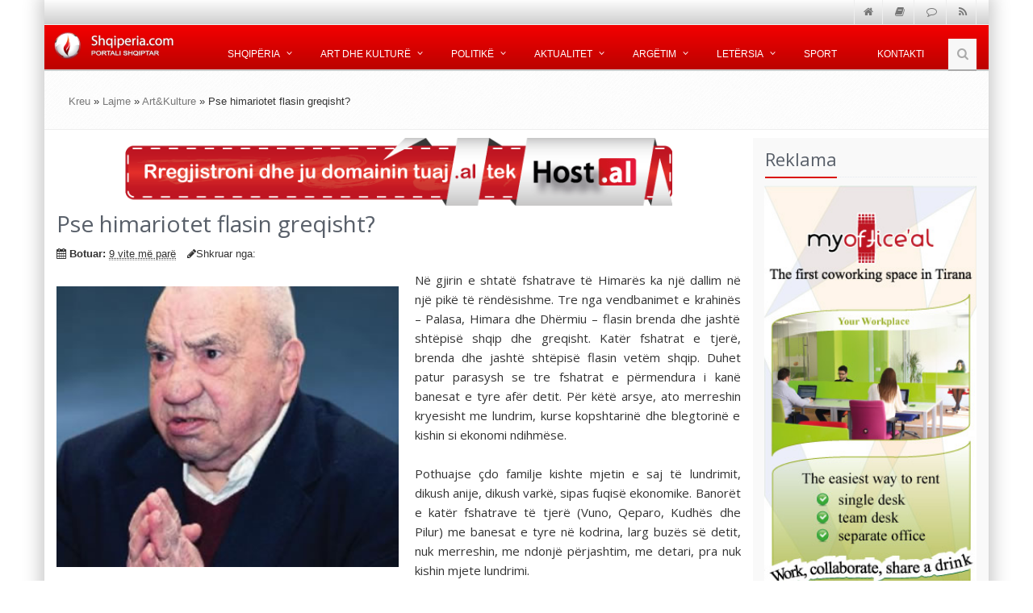

--- FILE ---
content_type: text/html; charset=UTF-8
request_url: https://www.shqiperia.com/Kozma-Dushi-Kompozitoret-e-papergjegjshem-huazuan-krijimtarine-dhe-demtuan-kengen-shqiptare.31348/Pse-himariotet-flasin-greqisht.39220
body_size: 9159
content:
<!DOCTYPE html>
<!--[if IE 8]> <html lang="sq" class="ie8"> <![endif]-->
<!--[if IE 9]> <html lang="sq" class="ie9"> <![endif]-->
<!--[if !IE]><!-->
<html lang="sq">
<!--<![endif]-->
<head>
<title>Pse himariotet flasin greqisht? </title>
<meta name="description" content="N&amp;euml; gjirin e shtat&amp;euml; fshatrave t&amp;euml; Himar&amp;euml;s ka nj&amp;euml; dallim n&amp;euml; nj&amp;euml; pik&amp;euml; t&amp;euml; r&amp;euml;nd&amp;euml;sishme. Tre nga vendbanimet e krahin&amp;euml;s &amp;ndash; Palasa, Himara dhe Dh&amp;euml;rmiu &amp;ndash; flasin brenda dhe jasht&amp;euml;..." />
<meta name="keywords" content="&lt;p style=&quot;text-align: justify;&quot;&gt;N&amp;euml; gjirin e shtat&amp;euml; fshatrave t&amp;euml; Himar&amp;euml;s ka nj&amp;euml; dallim n&amp;euml; nj&amp;euml; pik&amp;euml; t&amp;euml; r&amp;euml;nd&amp;euml;sishme. Tre nga vendbanimet e krahin&amp;euml;s &amp;ndash; Palasa, Himara dhe Dh&amp;euml;rmiu &amp;ndash; flasin brenda dhe jasht&amp;euml; sht&amp;euml;pis&amp;euml; shqip dhe greqisht. Kat&amp;euml;r fshatrat e tjer&amp;euml;, brenda dhe jasht&amp;euml; sht&amp;euml;pis&amp;euml; flasin vet&amp;euml;m shqip. Duhet patur parasysh se tre fshatrat e p&amp;euml;rmendura i kan&amp;euml; banesat e tyre af&amp;euml;r detit. P&amp;euml;r k&amp;euml;t&amp;euml; arsye, ato merreshin kryesisht me lundrim, kurse kopshtarin&amp;euml; dhe blegtorin&amp;euml; e kishin si ekonomi ndihm&amp;euml;se.&lt;br /&gt;&lt;br /&gt;Pothuajse &amp;ccedil;do familje kishte mjetin e saj t&amp;euml; lundrimit, dikush anije, dikush vark&amp;euml;, sipas fuqis&amp;euml; ekonomike. Banor&amp;euml;t e kat&amp;euml;r fshatrave t&amp;euml; tjer&amp;euml; (Vuno, Qeparo, Kudh&amp;euml;s dhe Pilur) me banesat e tyre n&amp;euml; kodrina, larg buz&amp;euml;s s&amp;euml; detit, nuk merreshin, me ndonj&amp;euml; p&amp;euml;rjashtim, me detari, pra nuk kishin mjete lundrimi.&lt;br /&gt;&lt;br /&gt;Ata merreshin me kopshtari, blegtori dhe me emigracion. Si rrjedhim, sa her&amp;euml; q&amp;euml; krahina e Himar&amp;euml;s b&amp;euml;hej pre e fushatave ushtarake osmane, familjet e fshatrave kodrinore ngarkonin mbi kuaj teshat e sht&amp;euml;pis&amp;euml; dhe s&amp;euml; bashku me familjet dhe bag&amp;euml;tit&amp;euml; e tyre strehoheshin p&amp;euml;rkoh&amp;euml;sisht n&amp;euml; krahin&amp;euml;n e Kurveleshit.&lt;br /&gt;&lt;br /&gt;P&amp;euml;rkundrazi, banor&amp;euml;t e tre fshatrave t&amp;euml; buz&amp;euml;detit, meqen&amp;euml;se nuk i merrnin dot anijet n&amp;euml; krah, pasi ngarkonin mbi to familjet dhe orendit&amp;euml; e domosdoshme, lundronin n&amp;euml; viset q&amp;euml; nuk ndodheshin n&amp;euml;n sundimin turk &amp;ndash; n&amp;euml; ishujt greke Jonian&amp;euml; (Korfuz) ose n&amp;euml; brigjet italiane t&amp;euml; Puljes dhe riatdhesoheshin, nganj&amp;euml;her&amp;euml; edhe pas disa vitesh, kur largohej rreziku turk&amp;hellip;.&lt;br /&gt;&lt;br /&gt;K&amp;euml;to largime t&amp;euml; p&amp;euml;rkohshme do t&amp;euml; na shpjegojn&amp;euml; dep&amp;euml;rtimin e greqishtes (dikur, sikurse e pohojn&amp;euml; vet&amp;euml; krer&amp;euml;t himariot&amp;euml; n&amp;euml; nj&amp;euml; let&amp;euml;r t&amp;euml; tyren t&amp;euml; vitit 1759, edhe t&amp;euml; italishtes) tek banor&amp;euml;t e tyre&amp;hellip;. Sot n&amp;euml; p&amp;euml;rgjith&amp;euml;si edhe historiografia shqiptare pranon se banor&amp;euml;t e k&amp;euml;tyre tre fshatrave, ndon&amp;euml;se jo t&amp;euml; gjith&amp;euml;, e njohin greqishten.&lt;br /&gt;&lt;br /&gt;Por origjin&amp;euml;n e saj, historian&amp;euml;t shqiptar&amp;euml; e shpjegojn&amp;euml; me ndikimin q&amp;euml; ka ushtruar kisha greko-fanariote n&amp;euml; Shqip&amp;euml;ri dhe pjes&amp;euml;risht me kontaktet tregtare, q&amp;euml; k&amp;euml;to fshatra kan&amp;euml; patur me qendra tregtare t&amp;euml; af&amp;euml;rta greke, kryesisht me Korfuzin dhe me ishujt e tjer&amp;euml; joniane&amp;hellip;.&lt;br /&gt;&lt;br /&gt;Midis historian&amp;euml;ve shqiptar&amp;euml; dhe atyre grek&amp;euml; ka pik&amp;euml;pamje t&amp;euml; kund&amp;euml;rta n&amp;euml; tre drejtime. Sipas t&amp;euml; par&amp;euml;ve, banor&amp;euml;t e k&amp;euml;tyre tre fshatrave i p&amp;euml;rkasin komb&amp;euml;sis&amp;euml; shqiptare dhe e kan&amp;euml; greqishten si gjuh&amp;euml; t&amp;euml; dyt&amp;euml;, sipas shkrimtar&amp;euml;ve helen&amp;euml; ata i p&amp;euml;rkasin komb&amp;euml;sis&amp;euml; greke dhe e kane shqipen si gjuh&amp;euml; t&amp;euml; dyt&amp;euml;.&lt;br /&gt;&lt;br /&gt;E dyta, sipas t&amp;euml; par&amp;euml;ve idioma greqishte e k&amp;euml;tyre tre fshatrave ka dep&amp;euml;rtuar nga jasht&amp;euml; n&amp;euml; koh&amp;euml;t e vona, sipas te dyt&amp;euml;ve ajo &amp;euml;sht&amp;euml; me origjin&amp;euml; mesjetare, madje antike. Historian&amp;euml;t shqiptar&amp;euml; e besojn&amp;euml; konstatimin e v&amp;euml;zhguesit t&amp;euml; mpreht&amp;euml; anglez E. M. Leake, i cili pasi vizitoi Himar&amp;euml;n m&amp;euml; 1804 thot&amp;euml;: &amp;ldquo;Pothuajse t&amp;euml; gjith&amp;euml; burrat din&amp;euml; greqisht dhe ata q&amp;euml; kan&amp;euml; qen&amp;euml; n&amp;euml; kurbet, flasin edhe italisht; por grat&amp;euml; p&amp;euml;rgjith&amp;euml;sisht s&amp;rsquo;din&amp;euml; asnj&amp;euml; gjuh&amp;euml; tjet&amp;euml;r ve&amp;ccedil;se shqipes&amp;rdquo;.&lt;br /&gt;&lt;br /&gt;T&amp;euml; dyt&amp;euml;t, nuk e kan&amp;euml; kund&amp;euml;rshtuar me argumente pohimin e M. Leake, i cili e thot&amp;euml; shkoqur se greqishtja n&amp;euml; koh&amp;euml;n e tij nuk ishte gjuh&amp;euml; familjare.&lt;/p&gt;" />
<meta property="og:title" content="Pse himariotet flasin greqisht?" />
<meta property="og:type" content="article" />
<meta property="og:url" content="https://www.shqiperia.com/Pse-himariotet-flasin-greqisht.39220/" />
<meta property="og:site_name" content="Shqiperia" />
<meta property="og:image" content="https://www.shqiperia.com/fotoshqip/1502807347-kristo.jpg" />
<!-- CSS Global Compulsory -->
<link rel="stylesheet" href="/assets/v4/plugins/bootstrap/css/bootstrap.min.css">
<link rel="stylesheet" href="/assets/v4/css/style.css">
<!-- CSS Implementing Plugins -->
<link rel="stylesheet" href="/assets/v4/plugins/line-icons/line-icons.css">
<link rel="stylesheet" href="/assets/v4/plugins/font-awesome/css/font-awesome.min.css">
<!--[if lt IE 9]>
        <link rel="stylesheet" href="css/sky-forms-ie8.css">
    <![endif]-->
<!-- CSS Page Style -->
<link rel="icon" href="https://shqiperia.com/assets/images/shqiperiacom-logo.png" type="image/png" />
<link rel="shortcut icon" href="https://shqiperia.com/assets/images/shqiperiacom-logo.png" type="image/png" />
<link href="https://www.shqiperia.com/Pse-himariotet-flasin-greqisht.39220/" rel="canonical" />
<link href="/assets/v4/css/brenda.css" media="screen" rel="stylesheet" type="text/css" />

<script type="text/javascript">
    //<![CDATA[

    //]]>
</script>
    <!-- Meta -->
<meta name="viewport" content="width=device-width, initial-scale=1.0">
<meta name="google-site-verification" content="8yBIe5KHwC6ofY4F97a_yWWrIwvRGym9Ce4q7PNd35w" />
<script data-ad-client="ca-pub-3332794662963614" async src="https://pagead2.googlesyndication.com/pagead/js/adsbygoogle.js"></script>
</head>
<body class="boxed-layout container">
    <div class="wrapper">
    <!--=== Header ===-->
<div class="header">
    <!-- Topbar -->
    <div class="topbar-v1 sm-margin-bottom-20">
        <div class="container">
            <div class="row">
                <div class="col-md-2"></div>
                <div class="col-md-10">
                    <ul class="list-unstyled top-v1-data">
                        <li><a href="/"><i class="fa fa-home"></i></a></li>
                        <li><a href="http://www.arkivalajmeve.com" target="_blank"><i class="fa   fa-book "></i></a></li>
                        <li><a href="http://chat.shqiperia.com" target="_blank"><i class="fa   fa-comment-o"></i></a></li>
                        <li><a href="/feed/"><i class="fa fa-rss"></i></a></li>
                    </ul>
                </div>
            </div>
        </div>
    </div>
    <!-- End Topbar -->
    <div class="banner">
        <!-- Navbar -->
        <div class="navbar navbar-default" role="navigation">
            <div class="container">
                <!-- Brand and toggle get grouped for better mobile display -->
                <div class="navbar-header">
                    <button type="button" class="navbar-toggle" data-toggle="collapse" data-target=".navbar-responsive-collapse">
                        <span class="sr-only">Shfaq menune</span> <span class="fa fa-bars"></span>
                    </button>
                    <a class="navbar-brand" href="/"> <img id="logo-header" src="/assets/v4/img/logo1.png" alt="Shqiperia.com">
                    </a>
                </div>
                <!-- Collect the nav links, forms, and other content for toggling -->
                <div class="collapse navbar-collapse navbar-responsive-collapse">
                    <ul class="nav navbar-nav">
                        <!-- Shqiperia -->
                        <li class="dropdown"><a href="" class="dropdown-toggle" data-toggle="dropdown"> Shqip&euml;ria </a>
                            <ul class="dropdown-menu">
                                <li><a href="/Himni-Kombetar.1558/">Himni Komb&euml;tar</a></li>
                                <li><a href="/Kanun-e-Kuvend.422/">Kanun e Kuvend</a></li>
                                <li><a href="/Muzika-Shqiptare.428/">Muzika Shqiptare</a></li>
                                <li><a href="/Artet-e-Bukura.484/">Artet e Bukura</a></li>
                                <li><a href="/kategori/kat/knr/148/Flamuri-Shqiptar">Flamuri Shqiptar</a></li>
                                <li><a href="/kategori/kat/knr/152/Pozita-gjeografike">Pozita Gjeografike</a></li>
                                <li><a href="/kategori/kat/knr/168/Gjuha-Shqipe">Gjuha Shqipe</a></li>
                                <li><a href="/Besimet-fetare.415/">Besimet Fetare</a></li>
                                <li><a href="/Eposi-shqiptar-i-kreshnikve.420/">Eposi i kreshnik&euml;ve</a></li>
                                <li><a href="/kategori/kat/knr/175/Letersia-Shqiptare">Let&euml;rsia Shqiptare</a></li>
                                <li><a href="/shqiperia/qyteti/">Qytete Shqiptare</a></li>
                                <li><a href="/blog/">Blogu yn&euml;</a></li>
                            </ul></li>
                        <!-- End Shqiperia -->
                        <!-- Art dhe kulture -->
                        <li class="dropdown"><a href="" class="dropdown-toggle" data-toggle="dropdown"> Art dhe kultur&euml; </a>
                            <ul class="dropdown-menu">
                                <li><a href="/kategori/kat/knr/1034/Aktore" title="Aktore">Aktor&euml;</a></li>
                                <li><a href="/kategori/kat/knr/1044/Dossier-" title="Dossier">Dossier</a></li>
                                <li><a href="/kategori/kat/knr/298/Kinematografi" title="Kinemaja Shqiptare">Kinemaja Shqiptare</a></li>
                                <li><a href="/kategori/kat/knr/297/Piktore" title="Piktore">Piktor&euml;</a></li>
                            </ul></li>
                        <!-- End Art dhe kulture -->
                        <!-- Politike -->
                        <li class="dropdown"><a href="" class="dropdown-toggle" data-toggle="dropdown"> Politik&euml; </a>
                            <ul class="dropdown-menu">
                                <li><a href="/kategori/kat/knr/1100/Politike" title="Politike"><span>Politike</span></a></li>
                                <li><a href="/kategori/kat/knr/1101/Zgjedhjet-2015" title="Zgjedhjet 2015"><span>Zgjedhjet 2015</span></a></li>
                                <li><a href="/kategori/kat/knr/1102/Gjergj-Bojaxhi" title="Prioritetet e programit tone te ardhshem"><span>Gjergj Bojaxhi</span></a></li>
                                <li><a href="/kategori/kat/knr/1103/Erion-Veliaj" title="Tiranen do ta rilindim ne kohe rekord"><span>Erion Veliaj</span></a></li>
                                <li><a href="/kategori/kat/knr/1104/Halim-Kosova" title="Lajmet e fundit nga vendi dhe bota"><span>Halim Kosova</span></a></li>
                            </ul></li>
                        <!-- End Politike -->
                        <!-- Aktualitet -->
                        <li class="dropdown"><a href="" class="dropdown-toggle" data-toggle="dropdown"> Aktualitet </a>
                            <ul class="dropdown-menu">
                                <li><a href="/kategori/kat/knr/948/Aktualitet" title="Lajmet e fundit nga vendi dhe bota"><span>Lajmet e fundit</span></a></li>
                                <li><a href="/kategori/kat/knr/299/Reportazh" title="Reportazh"><span>Reportazh</span></a></li>
                                <li><a href="/kategori/kat/knr/1036/Teknologji-Informacioni" title="Teknologji"><span>Teknologji</span></a></li>
                                <li><a href="/kategori/kat/knr/301/Sociale " title="Sociale"><span>Sociale</span></a></li>
                                <li><a href="/kategori/kat/knr/229/Kuriozitete"  title="Kuriozitet"><span>Kuriozitet</span></a></li>
                                <li><a href="/kategori/kat/knr/1045/Shendet-dhe-Fitness"  title="Shendet dhe Fitness"><span>Sh&euml;ndet dhe Fitness</span></a></li>
                            </ul></li>
                        <!-- Ens Aktualitet -->
                        <!-- Argetim -->
                        <li class="dropdown"><a href="" class="dropdown-toggle" data-toggle="dropdown"> Arg&euml;tim </a>
                            <ul class="dropdown-menu">
                                <li><a href="http://lojra.shqiperia.com/" title="Lojra">Lojra</a></li>
                                <li><a href="http://forumi.shqiperia.com"  title="Forumi Shqiptar">Forumi Shqiperia</a></li>
                                <li><a href="http://chat.shqiperia.com"  title="#Shqiperia Chat">Chat Shqiperia</a></li>
                                <!--                                 <li><a href="/shqip/gazmore/" alt="Humor Gazmore" title="Barcaleta dhe Gazmore">Barcaleta</a></li> -->
                                <li><a href="/kategori/kat/knr/1037/Karikatura-dhe-Satire" title="Karikatura Salitare">Karikatura</a></li>
                            </ul></li>
                        <!-- End Argetim -->
                        <!-- Letersia -->
                        <li class="dropdown hidden-xs hidden-sm"><a href="" class="dropdown-toggle" data-toggle="dropdown"> Let&euml;rsia </a>
                            <ul class="dropdown-menu">
                                <li><a href="/kategori/kat/knr/307/E-Hershme-dhe-Bejtexhinjte" title="Letersia e hershme dhe e bejtexhinve">E hershme dhe bejtexhinjt&euml;</a></li>
                                <li><a href="/kategori/kat/knr/232/Rilindja"  title="Letersia e rilindasve, rilindja shqiptare">Rilindasit</a></li>
                                <li><a href="/kategori/kat/knr/284/Pavaresise"  title="Letersia e pavaresises">Pavar&euml;sia</a></li>
                                <li><a href="/kategori/kat/knr/233/Bashkekohore"  title="Letersia Bashk&euml;kohore">Bashk&euml;kohore</a></li>
                                <li><a href="/kategori/kat/knr/255/Te-Rinj"  title="Letersia e re">T&euml; rinj</a></li>
                                <li><a href="/kategori/kat/knr/919/Poezi-Dashurie"  title="Poezi Dashurie">Poezi dashurie</a></li>
                            </ul></li>
                        <!-- End Letersia -->
                        <!-- Sport -->
                        <li><a href="/kategori/kat/knr/1040/Sporti">Sport</a></li>
                        <!-- End Sport -->
                        <!-- Kontakti -->
                        <li class="hidden-xs hidden-sm"><a href="/info/kontakt"> Kontakti </a></li>
                        <!-- End Kontakti -->
                        <!-- Search Block -->
                        <li><i class="search fa fa-search search-btn"></i>
                            <div class="search-open">
                                <form id="siteSearch" method="get" action="/kerko/gjej" class="search-autocomplete">
                                    <div class="input-group animated fadeInDown">
                                        <input type="text" class="form-control" placeholder="K&euml;rko" name="termi"> <span class="input-group-btn">
                                            <button class="btn-u" type="button">Go</button>
                                        </span>
                                    </div>
                                </form>
                            </div></li>
                        <!-- End Search Block -->
                    </ul>
                </div>
                <!--/navbar-collapse-->
            </div>
        </div>
        <!-- End Navbar -->
    </div>
    <!--=== End Header ===-->
</div>
<!--=== Breadcrumbs ===-->
<div class="breadcrumbs">
    <div class="container">
        <ul class="pull-left breadcrumb"><a href="/">Kreu</a> &raquo; <a href="/kategori/kat/knr/285/Lajme">Lajme</a> &raquo; <a href="/kategori/kat/knr/286/Art&Kulture">Art&Kulture</a> &raquo; Pse himariotet flasin greqisht?        </ul>
    </div>
</div>
<!--/breadcrumbs-->
<div class="container content">
    <div class="row magazine-page">
        <!-- Begin Content -->
        <div class="col-md-9">
            <div id="reklama-1" class="banereklam">
                <!-- Filled in by Ajax -->
            </div>
            <div class="blog margin-bottom-40" itemscope itemtype="http://schema.org/Article">
              <meta itemscope itemprop="mainEntityOfPage"  itemType="https://schema.org/WebPage" itemid="https://www.shqiperia.com/Pse-himariotet-flasin-greqisht.39220/"/>
            
                <h1 itemprop="name" itemprop="headline">Pse himariotet flasin greqisht?</h1>
                <meta itemprop="headline" content="Pse himariotet flasin greqisht?"/>
                <div class="blog-post-tags">
                    <ul class="list-unstyled list-inline blog-info">
                        <li><i class="fa fa-calendar"></i> <b>Botuar:</b> <abbr title="2017-08-15T16:29:07Z" class="old">9 vite më parë</abbr></li>
                        	<meta itemprop="datePublished" content="2017-08-15 16:29:07"/>
  							<meta itemprop="dateModified" content="2017-08-15 16:29:07"/>
                        <li><i class="fa fa-pencil"></i>Shkruar nga: <span itemprop="author"></span></li>
                        <!--                         <li><i class="fa fa-comments"></i> <a href="#">24 Comments</a></li> -->
                    </ul>
                </div>
                <div class="blog-img">
                                      <div itemprop="image" itemscope itemtype="https://schema.org/ImageObject">
					    
					    <meta itemprop="url" content="https://www.shqiperia.com/fotoshqip/1502807347-kristo.jpg">
					    <meta itemprop="width" content="470">
					    <meta itemprop="height" content="280">
	            		  <img src="https://www.shqiperia.com/fotoshqip/1502807347-kristo.jpg" class="brendaartimg" alt="Pse himariotet flasin greqisht?" class="img-responsive thumbnail" />
            		    </div>
            		  
                </div>
                <div itemprop="articleBody" class="story-body-text"><p style="text-align: justify;">N&euml; gjirin e shtat&euml; fshatrave t&euml; Himar&euml;s ka nj&euml; dallim n&euml; nj&euml; pik&euml; t&euml; r&euml;nd&euml;sishme. Tre nga vendbanimet e krahin&euml;s &ndash; Palasa, Himara dhe Dh&euml;rmiu &ndash; flasin brenda dhe jasht&euml; sht&euml;pis&euml; shqip dhe greqisht. Kat&euml;r fshatrat e tjer&euml;, brenda dhe jasht&euml; sht&euml;pis&euml; flasin vet&euml;m shqip. Duhet patur parasysh se tre fshatrat e p&euml;rmendura i kan&euml; banesat e tyre af&euml;r detit. P&euml;r k&euml;t&euml; arsye, ato merreshin kryesisht me lundrim, kurse kopshtarin&euml; dhe blegtorin&euml; e kishin si ekonomi ndihm&euml;se.<br /><br />Pothuajse &ccedil;do familje kishte mjetin e saj t&euml; lundrimit, dikush anije, dikush vark&euml;, sipas fuqis&euml; ekonomike. Banor&euml;t e kat&euml;r fshatrave t&euml; tjer&euml; (Vuno, Qeparo, Kudh&euml;s dhe Pilur) me banesat e tyre n&euml; kodrina, larg buz&euml;s s&euml; detit, nuk merreshin, me ndonj&euml; p&euml;rjashtim, me detari, pra nuk kishin mjete lundrimi.<br /><br />Ata merreshin me kopshtari, blegtori dhe me emigracion. Si rrjedhim, sa her&euml; q&euml; krahina e Himar&euml;s b&euml;hej pre e fushatave ushtarake osmane, familjet e fshatrave kodrinore ngarkonin mbi kuaj teshat e sht&euml;pis&euml; dhe s&euml; bashku me familjet dhe bag&euml;tit&euml; e tyre strehoheshin p&euml;rkoh&euml;sisht n&euml; krahin&euml;n e Kurveleshit.<br /><br />P&euml;rkundrazi, banor&euml;t e tre fshatrave t&euml; buz&euml;detit, meqen&euml;se nuk i merrnin dot anijet n&euml; krah, pasi ngarkonin mbi to familjet dhe orendit&euml; e domosdoshme, lundronin n&euml; viset q&euml; nuk ndodheshin n&euml;n sundimin turk &ndash; n&euml; ishujt greke Jonian&euml; (Korfuz) ose n&euml; brigjet italiane t&euml; Puljes dhe riatdhesoheshin, nganj&euml;her&euml; edhe pas disa vitesh, kur largohej rreziku turk&hellip;.<br /><br />K&euml;to largime t&euml; p&euml;rkohshme do t&euml; na shpjegojn&euml; dep&euml;rtimin e greqishtes (dikur, sikurse e pohojn&euml; vet&euml; krer&euml;t himariot&euml; n&euml; nj&euml; let&euml;r t&euml; tyren t&euml; vitit 1759, edhe t&euml; italishtes) tek banor&euml;t e tyre&hellip;. Sot n&euml; p&euml;rgjith&euml;si edhe historiografia shqiptare pranon se banor&euml;t e k&euml;tyre tre fshatrave, ndon&euml;se jo t&euml; gjith&euml;, e njohin greqishten.<br /><br />Por origjin&euml;n e saj, historian&euml;t shqiptar&euml; e shpjegojn&euml; me ndikimin q&euml; ka ushtruar kisha greko-fanariote n&euml; Shqip&euml;ri dhe pjes&euml;risht me kontaktet tregtare, q&euml; k&euml;to fshatra kan&euml; patur me qendra tregtare t&euml; af&euml;rta greke, kryesisht me Korfuzin dhe me ishujt e tjer&euml; joniane&hellip;.<br /><br />Midis historian&euml;ve shqiptar&euml; dhe atyre grek&euml; ka pik&euml;pamje t&euml; kund&euml;rta n&euml; tre drejtime. Sipas t&euml; par&euml;ve, banor&euml;t e k&euml;tyre tre fshatrave i p&euml;rkasin komb&euml;sis&euml; shqiptare dhe e kan&euml; greqishten si gjuh&euml; t&euml; dyt&euml;, sipas shkrimtar&euml;ve helen&euml; ata i p&euml;rkasin komb&euml;sis&euml; greke dhe e kane shqipen si gjuh&euml; t&euml; dyt&euml;.<br /><br />E dyta, sipas t&euml; par&euml;ve idioma greqishte e k&euml;tyre tre fshatrave ka dep&euml;rtuar nga jasht&euml; n&euml; koh&euml;t e vona, sipas te dyt&euml;ve ajo &euml;sht&euml; me origjin&euml; mesjetare, madje antike. Historian&euml;t shqiptar&euml; e besojn&euml; konstatimin e v&euml;zhguesit t&euml; mpreht&euml; anglez E. M. Leake, i cili pasi vizitoi Himar&euml;n m&euml; 1804 thot&euml;: &ldquo;Pothuajse t&euml; gjith&euml; burrat din&euml; greqisht dhe ata q&euml; kan&euml; qen&euml; n&euml; kurbet, flasin edhe italisht; por grat&euml; p&euml;rgjith&euml;sisht s&rsquo;din&euml; asnj&euml; gjuh&euml; tjet&euml;r ve&ccedil;se shqipes&rdquo;.<br /><br />T&euml; dyt&euml;t, nuk e kan&euml; kund&euml;rshtuar me argumente pohimin e M. Leake, i cili e thot&euml; shkoqur se greqishtja n&euml; koh&euml;n e tij nuk ishte gjuh&euml; familjare.</p></div>
			  <div itemprop="publisher" itemscope itemtype="https://schema.org/Organization">
			    <div itemprop="logo" itemscope itemtype="https://schema.org/ImageObject">
			      <meta itemprop="url" content="https://www.shqiperia.com/assets/images/shqiperiacom.png">
			      <meta itemprop="width" content="600">
			      <meta itemprop="height" content="60">
			    </div>
			    <meta itemprop="name" content="ShqiperiaCom Shpk">
			  </div>

                
            </div>
            <hr>
            <!--=== Container Part ===-->
<div class="headline">
	<h2>
		Artikujt <span class="color-green">e fundit</span>
	</h2>
</div>
<div class="row ">
      <div class="col-md-3 col-sm-6">
		<div class="simple-block">
			<a title="Muzika e magjishme e sazeve shqiptare ne emisionin legjendar britanik"
				href="Muzika-e-magjishme-e-sazeve-shqiptare-ne-emisionin-legjendar-britanik.39257"><img
				class="img-responsive img-bordered artheimg"
				src="https://www.shqiperia.com/fotoshqip/1509638808-amba.png"
				alt="Muzika e magjishme e sazeve shqiptare ne emisionin legjendar britanik"></a>
			<p class="artfundit">
				<a title="Muzika e magjishme e sazeve shqiptare ne emisionin legjendar britanik"
					href="/Muzika-e-magjishme-e-sazeve-shqiptare-ne-emisionin-legjendar-britanik.39257">Muzika e magjishme e sazeve shqiptare ne emisionin legjendar britanik</a>
			</p>
		</div>
	</div>
   <div class="col-md-3 col-sm-6">
		<div class="simple-block">
			<a title="Shfaqet para gjermaneve, 'Shqiptarja Nene Tereza dhe rrenjet e saj ne Kosove'"
				href="Shfaqet-para-gjermaneve-Shqiptarja-Nene-Tereza-dhe-rrenjet-e-saj-ne-Kosove.39254"><img
				class="img-responsive img-bordered artheimg"
				src="https://www.shqiperia.com/fotoshqip/1509122693-tereza.jpg"
				alt="Shfaqet para gjermaneve, 'Shqiptarja Nene Tereza dhe rrenjet e saj ne Kosove'"></a>
			<p class="artfundit">
				<a title="Shfaqet para gjermaneve, 'Shqiptarja Nene Tereza dhe rrenjet e saj ne Kosove'"
					href="/Shfaqet-para-gjermaneve-Shqiptarja-Nene-Tereza-dhe-rrenjet-e-saj-ne-Kosove.39254">Shfaqet para gjermaneve, 'Shqiptarja Nene Tereza dhe rrenjet e saj ne Kosove'</a>
			</p>
		</div>
	</div>
   <div class="col-md-3 col-sm-6">
		<div class="simple-block">
			<a title="Alfred Peza: Rikthehem ne media... por tashme si botues"
				href="Alfred-Peza-Rikthehem-ne-media...-por-tashme-si-botues.39248"><img
				class="img-responsive img-bordered artheimg"
				src="https://www.shqiperia.com/fotoshqip/1509110700-fredi.png"
				alt="Alfred Peza: Rikthehem ne media... por tashme si botues"></a>
			<p class="artfundit">
				<a title="Alfred Peza: Rikthehem ne media... por tashme si botues"
					href="/Alfred-Peza-Rikthehem-ne-media...-por-tashme-si-botues.39248">Alfred Peza: Rikthehem ne media... por tashme si botues</a>
			</p>
		</div>
	</div>
   <div class="col-md-3 col-sm-6">
		<div class="simple-block">
			<a title="A jane shqiptaret aq te vjeter sa mendojne ata? Ja citimet e te huajve..."
				href="A-jane-shqiptaret-aq-te-vjeter-sa-mendojne-ata-Ja-citimet-e-te-huajve....39241"><img
				class="img-responsive img-bordered artheimg"
				src="https://www.shqiperia.com/fotoshqip/1509030378-citate-1-696x467.jpg"
				alt="A jane shqiptaret aq te vjeter sa mendojne ata? Ja citimet e te huajve..."></a>
			<p class="artfundit">
				<a title="A jane shqiptaret aq te vjeter sa mendojne ata? Ja citimet e te huajve..."
					href="/A-jane-shqiptaret-aq-te-vjeter-sa-mendojne-ata-Ja-citimet-e-te-huajve....39241">A jane shqiptaret aq te vjeter sa mendojne ata? Ja citimet e te huajve...</a>
			</p>
		</div>
	</div>
   </div>
<div class="row">
      <div class="col-md-3 col-sm-6">
		<div class="simple-block">
			<a title="Amerika na ben krenare! Skenderbeu vendoset ne Micigan"
				href="Amerika-na-ben-krenare!-Skenderbeu-vendoset-ne-Micigan.39230"><img
				class="img-responsive img-bordered artheimg"
				src="https://www.shqiperia.com/fotoshqip/1507209777-skenderbeu-shqiperia.jpg"
				alt="Amerika na ben krenare! Skenderbeu vendoset ne Micigan"></a>
			<p class="artfundit">
				<a title="Amerika na ben krenare! Skenderbeu vendoset ne Micigan"
					href="/Amerika-na-ben-krenare!-Skenderbeu-vendoset-ne-Micigan.39230">Amerika na ben krenare! Skenderbeu vendoset ne Micigan</a>
			</p>
		</div>
	</div>
   <div class="col-md-3 col-sm-6">
		<div class="simple-block">
			<a title="Njihuni me shqiptarin qe i dha lirine Greqise"
				href="Njihuni-me-shqiptarin-qe-i-dha-lirine-Greqise.39228"><img
				class="img-responsive img-bordered artheimg"
				src="https://www.shqiperia.com/fotoshqip/1506009133-lirin-greqis.jpg"
				alt="Njihuni me shqiptarin qe i dha lirine Greqise"></a>
			<p class="artfundit">
				<a title="Njihuni me shqiptarin qe i dha lirine Greqise"
					href="/Njihuni-me-shqiptarin-qe-i-dha-lirine-Greqise.39228">Njihuni me shqiptarin qe i dha lirine Greqise</a>
			</p>
		</div>
	</div>
   <div class="col-md-3 col-sm-6">
		<div class="simple-block">
			<a title="Lupu, 'ujku' shqiptar qe sundoi per 19 vjet Moldavine"
				href="Lupu-ujku-shqiptar-qe-sundoi-per-19-vjet-Moldavine.39225"><img
				class="img-responsive img-bordered artheimg"
				src="https://www.shqiperia.com/fotoshqip/1505492943-ujku-shqiptar.jpg"
				alt="Lupu, 'ujku' shqiptar qe sundoi per 19 vjet Moldavine"></a>
			<p class="artfundit">
				<a title="Lupu, 'ujku' shqiptar qe sundoi per 19 vjet Moldavine"
					href="/Lupu-ujku-shqiptar-qe-sundoi-per-19-vjet-Moldavine.39225">Lupu, 'ujku' shqiptar qe sundoi per 19 vjet Moldavine</a>
			</p>
		</div>
	</div>
   <div class="col-md-3 col-sm-6">
		<div class="simple-block">
			<a title="Publikohet per here te pare amaneti i fundit i Dritero Agollit!"
				href="Publikohet-per-here-te-pare-amaneti-i-fundit-i-Dritero-Agollit!.39223"><img
				class="img-responsive img-bordered artheimg"
				src="https://www.shqiperia.com/fotoshqip/1504629141-agolli.jpg"
				alt="Publikohet per here te pare amaneti i fundit i Dritero Agollit!"></a>
			<p class="artfundit">
				<a title="Publikohet per here te pare amaneti i fundit i Dritero Agollit!"
					href="/Publikohet-per-here-te-pare-amaneti-i-fundit-i-Dritero-Agollit!.39223">Publikohet per here te pare amaneti i fundit i Dritero Agollit!</a>
			</p>
		</div>
	</div>
   <div class="col-md-3 col-sm-6">
		<div class="simple-block">
			<a title="Pse himariotet flasin greqisht?"
				href="Pse-himariotet-flasin-greqisht.39220"><img
				class="img-responsive img-bordered artheimg"
				src="https://www.shqiperia.com/fotoshqip/1502807347-kristo.jpg"
				alt="Pse himariotet flasin greqisht?"></a>
			<p class="artfundit">
				<a title="Pse himariotet flasin greqisht?"
					href="/Pse-himariotet-flasin-greqisht.39220">Pse himariotet flasin greqisht?</a>
			</p>
		</div>
	</div>
   <div class="col-md-3 col-sm-6">
		<div class="simple-block">
			<a title="Kanuni i Leke Dukagjinit perkthehet ne spanjisht "
				href="Kanuni-i-Leke-Dukagjinit-perkthehet-ne-spanjisht-.39218"><img
				class="img-responsive img-bordered artheimg"
				src="https://www.shqiperia.com/fotoshqip/1502728668-kanuni-lekes.jpg"
				alt="Kanuni i Leke Dukagjinit perkthehet ne spanjisht "></a>
			<p class="artfundit">
				<a title="Kanuni i Leke Dukagjinit perkthehet ne spanjisht "
					href="/Kanuni-i-Leke-Dukagjinit-perkthehet-ne-spanjisht-.39218">Kanuni i Leke Dukagjinit perkthehet ne spanjisht </a>
			</p>
		</div>
	</div>
   <div class="col-md-3 col-sm-6">
		<div class="simple-block">
			<a title="Besafuese: Zanafilla e shqiponjes se flamurit kombetar eshte..."
				href="Besafuese-Zanafilla-e-shqiponjes-se-flamurit-kombetar-eshte....39212"><img
				class="img-responsive img-bordered artheimg"
				src="https://www.shqiperia.com/fotoshqip/1498052154-zannafilla-flamurit.jpg"
				alt="Besafuese: Zanafilla e shqiponjes se flamurit kombetar eshte..."></a>
			<p class="artfundit">
				<a title="Besafuese: Zanafilla e shqiponjes se flamurit kombetar eshte..."
					href="/Besafuese-Zanafilla-e-shqiponjes-se-flamurit-kombetar-eshte....39212">Besafuese: Zanafilla e shqiponjes se flamurit kombetar eshte...</a>
			</p>
		</div>
	</div>
   <div class="col-md-3 col-sm-6">
		<div class="simple-block">
			<a title="Aktorja e njohur Hajrie Rondo, ne rrezik per jeten"
				href="Aktorja-e-njohur-Hajrie-Rondo-ne-rrezik-per-jeten.39210"><img
				class="img-responsive img-bordered artheimg"
				src="https://www.shqiperia.com/fotoshqip/1497965890-aktorja-gati.jpg"
				alt="Aktorja e njohur Hajrie Rondo, ne rrezik per jeten"></a>
			<p class="artfundit">
				<a title="Aktorja e njohur Hajrie Rondo, ne rrezik per jeten"
					href="/Aktorja-e-njohur-Hajrie-Rondo-ne-rrezik-per-jeten.39210">Aktorja e njohur Hajrie Rondo, ne rrezik per jeten</a>
			</p>
		</div>
	</div>
</div>
<!--/container-->            <hr class="devider devider-dashed">
        </div>
<!-- Right Sidebar -->
<div class="col-md-3 sidebarbg">

    <div class="headline">
        <h2>Reklama</h2>
    </div>
    <div class="row">
        <div id="myoffice-768">
            <!-- Loaded via Ajax -->
        </div>
        <div id="auto-250">
            <!--  Ajax -->
        </div>
        <div id="250-2">
        <!-- Ajax -->
        </div>
    </div>


    <div class="headline">
        <h2>Reklama</h2>
    </div>
    <div class="row" id="250-3">
        <!-- Ajax -->
    </div>
</div>
<!-- End Sidebar -->
    </div>
</div>
<!--qeliza djathtas-->
<!--=== Footer ===-->
<div class="footer">
    <div class="container">
        <div class="row">
            <div class="col-md-2 md-margin-bottom-40">
                <!-- About -->
                <h6>Informative</h6>
                <li class="footerborder"><a href="http://www.arkivalajmeve.com/">Lajmet</a></li>
                <li class="footerborder"><a href="https://www.shqiperia.com/shqip/opinione">Analiza</a></li>
            </div>
            <div class="col-md-2 md-margin-bottom-40">
                <!-- About -->
                <h6>Komunitete</h6>
                <li class="footerborder"><a href="https://chat.shqiperia.com" target="_blank">Chat #shqiperia</a></li>
                <li class="footerborder"><a href="https://forumi.shqiperia.com/">Albforumi</a></li>
                <li class="footerborder"><a href="https://www.shqiperia.com/webmaster/">Webmastera</a></li>
            </div>
            <div class="col-md-2 md-margin-bottom-40">
                <!-- About -->
                <h6>Argetim</h6>
                <li class="footerborder"><a href="http://lojra.shqiperia.com/">Lojra</a></li>
                <li class="footerborder"><a href="https://www.shqiperia.com/#">Gazmore</a></li>
                <li class="footerborder"><a href="http://foto.shqiperia.com/">Foto Shqiptare</a></li>
            </div>
            <!--/col-md-4-->
            <div class="col-md-2 md-margin-bottom-40">
                <!-- Recent Blogs -->
                <div class="posts">
                    <h6>Shërbime</h6>
                    <li class="footerborder"><a href="http://www.realestate.al/">Real Estate Albania</a></li>
                    <li class="footerborder"><a href="http://www.auto.al/">Auto Albania</a></li>


                </div>
                <!-- End Recent Blogs -->
            </div>
            <!--/col-md-4-->
            <div class="col-md-4 five">
                <!-- Contact Us -->
                <h6>Kontaktoni me ne:</h6>
                <p>
                    Shqiperia.com është një ndër portalet me më shumë informacion rreth Shqipërisë (Albania) në internet. Ne jemi vazhdimisht në kërkim të informacioneve të reja dhe shkrimeve, për ide ju lutem na <a href="/info/kontakt">kontaktoni</a>.
                </p>
			 <!-- Social Links -->
                <ul class="social-icons">
                    <li><a href="/feed" data-original-title="Feed" class="social_rss"></a></li>
                    <li><a href="https://www.facebook.com/shqiperiacom" data-original-title="Facebook" class="social_facebook" rel="nofollow"></a></li>
                    <li><a href="https://twitter.com/ShqiperiaCom" data-original-title="Twitter" class="social_twitter" rel="nofollow"></a></li>
                    <li><a href="https://plus.google.com/+ShqiperiaAlbanianPortal" data-original-title="Goole Plus" class="social_googleplus" rel="nofollow"></a></li>
		  </ul>
               <!-- End Social Links -->
                <!-- End Contact Us -->
            </div>
            <!--/col-md-4-->
        </div>
    </div>
</div>
<!--=== End Footer ===-->
<!--=== Copyright ===-->
<div class="copyright">
    <div class="container">
        <div class="row">
              <div class="col-md-9 shq">
                 Shqiperia.com: <a href="/info/kontribues">Kontribues</a>&nbsp;&raquo;&nbsp;<a href="/info/kontakt">Kontakt</a>&nbsp;&raquo;&nbsp;<a href="/info/reklama">Reklama</a>&nbsp;&raquo;&nbsp;<a href="/info/konfidenca">Konfidenca</a>
              </div>
		<div class="col-md-3 up">
			<a href="#" class="top">Shko në fillim</a>
		</div>
        </div>
    </div>
</div>
<!--=== End Copyright ===-->
<div class="container">
    <div class="row">
        <div class="col-md-10">
		<p class="copyright-space copy">
                   Të drejtat Shqiperia.com . 2001 - 2022. Mundësuar nga  <a href="http://www.shqiperiacom.info/" title="shqiperiacom" class="afoot">ShqiperiaCom sh.p.k.</a> 
              </p>
        </div>
        <div class="col-md-2">
		<a href="/"> <img id="logo-footer" class="logofooter" src="/assets/v4/img/logo.png" alt="Shqiperia"/>
                </a>

        </div>
    </div>
</div>
<!-- JS Global Compulsory -->
<script src="https://cdnjs.cloudflare.com/ajax/libs/jquery/2.2.4/jquery.min.js" integrity="sha512-DUC8yqWf7ez3JD1jszxCWSVB0DMP78eOyBpMa5aJki1bIRARykviOuImIczkxlj1KhVSyS16w2FSQetkD4UU2w==" crossorigin="anonymous" referrerpolicy="no-referrer"></script>
<script src="https://cdnjs.cloudflare.com/ajax/libs/jquery-migrate/1.4.1/jquery-migrate.min.js" integrity="sha512-t0ovA8ZOiDuaNN5DaQQpMn37SqIwp6avyoFQoW49hOmEYSRf8mTCY2jZkEVizDT+IZ9x+VHTZPpcaMA5t2d2zQ==" crossorigin="anonymous" referrerpolicy="no-referrer"></script>
<script type="text/javascript" src="/assets/plugins/bootstrap/js/bootstrap.min.js"></script>
<!-- JS Page Level -->
<script type="text/javascript" src="/assets/js/app.js"></script>
<script type="text/javascript">
    jQuery(document).ready(function() {
        App.init();
        $.ajax({url: "/foto/fotoflicker",cache: false,success: function(html){$("#fotoflickr").html(html);}});
        $.ajax({url: "/assets/reklamahtml/250-1.html",cache: false,success: function(html){$("#reklama250-1").html(html);}});
        $.ajax({url: "/ajax/rss",cache: false,success: function(html){$("#rss-realestate").html(html);}});
        $.ajax({url: "/ajax/rssblog",cache: false,success: function(html){$("#rss-blog").html(html);}});
        
        $.ajax({url: "/assets/reklamahtml/768-1.html",cache: false,success: function(html){$("#reklama-1").html(html);}});
        $.ajax({url: "/assets/reklamahtml/myoffice-768.html",cache: false,success: function(html){$("#myoffice-768").html(html);}});
	$.ajax({url: "/assets/reklamahtml/openprokur.html",cache: false,success: function(html){$("#openprokur").html(html);}});
//        $.ajax({url: "/assets/reklamahtml/auto-250.html",cache: false,success: function(html){$("#auto-250").html(html);}});
        $.ajax({url: "/assets/reklamahtml/250-2.html",cache: false,success: function(html){$("#250-2").html(html);}});
 	 $.ajax({url: "/assets/reklamahtml/kryeministria.html",cache: false,success: function(html){$("#kryeministria").html(html);}});
        $.ajax({url: "/assets/reklamahtml/250-3.html",cache: false,success: function(html){$("#250-3").html(html);}});
// 	 $.ajax({url: "/assets/reklamahtml/zalart.html",cache: false,success: function(html){$("#zalart").html(html);}});
// 	 $.ajax({url: "/assets/reklamahtml/realestate.html",cache: false,success: function(html){$("#realestate").html(html);}});

    });
    $('a.top').click(function(){
        $('html, body').animate({scrollTop: '0px'}, 500);
        return false;
   });
         var _gaq = _gaq || [];
         _gaq.push(['_setAccount', 'UA-108006-10']);
         _gaq.push(['_setDomainName', 'shqiperia.com']);
         _gaq.push(['_setAllowHash', 'false']);
         _gaq.push(['_trackPageview']);
         (function() {
           var ga = document.createElement('script'); ga.type = 'text/javascript'; ga.async = true;
           ga.src = ('https:' == document.location.protocol ? 'https://ssl' : 'http://www') + '.google-analytics.com/ga.js';
           var s = document.getElementsByTagName('script')[0]; s.parentNode.insertBefore(ga, s);
         })();
      </script>
    </div>
    <!--/End Wrapepr-->
</body>
</html>

--- FILE ---
content_type: text/html; charset=UTF-8
request_url: https://www.shqiperia.com/ajax/rss?_=1768636462688
body_size: 397
content:
<ul class="list-unstyled"><li><i class="fa fa-angle-right color-red"></i> <a href="https://www.realestate.al/en/land-for-sale-in-kamez-area-albania.9502" target="_blank">Land for sale in Kamez area, Albania</a></li><li><i class="fa fa-angle-right color-red"></i> <a href="https://www.realestate.al/sq/toke-ne-shitje-ne-kamez.9502" target="_blank">Toke ne shitje ne Kamez</a></li><li><i class="fa fa-angle-right color-red"></i> <a href="https://www.realestate.al/en/two-bedroom-apartment-for-rent-near-kodra-e-diellit-1-residence-in-tirana-albania.9501" target="_blank">Two bedroom apartment for rent near Kodra e Diellit 1 Residence in Tirana, Albania</a></li><li><i class="fa fa-angle-right color-red"></i> <a href="https://www.realestate.al/sq/apartament-21-me-qira-prane-residences-kodra-e-diellit-1-ne-tirane.9501" target="_blank">Apartament 2+1 me qira prane Residences Kodra e Diellit 1 ne Tirane</a></li><li><i class="fa fa-angle-right color-red"></i> <a href="https://www.realestate.al/en/apartment-for-sale-in-dritan-hoxha-street-in-tirana-albania.9500" target="_blank">Apartment for sale in Dritan Hoxha street in Tirana, Albania</a></li></ul>

--- FILE ---
content_type: text/html; charset=UTF-8
request_url: https://www.shqiperia.com/ajax/rssblog?_=1768636462689
body_size: 1690
content:
<ul class="list-unstyled"><li><i class="fa fa-angle-right color-red"></i> <a href="https://www.shqiperia.com/blog/edi-rama-jemi-te-paintegrueshem-ne-be-shkak-niveli-i-ulet-i-sigurise-ushqimore/" target="_blank">Edi Rama: Jemi të paintegrueshëm në BE, shkak niveli i ulët i sigurisë ushqimore</a></li><li><i class="fa fa-angle-right color-red"></i> <a href="https://www.shqiperia.com/blog/ambasada-e-shba-kartelet-e-droges-kercenim-per-sigurine-e-shqiperise/" target="_blank">Ambasada e SHBA: – Kartelet e drogës, kërcënim për sigurinë e Shqipërisë…</a></li><li><i class="fa fa-angle-right color-red"></i> <a href="https://www.shqiperia.com/blog/nis-heqja-e-masave-nga-bashkimi-evropian-akordohen-mbi-400-milione-euro-mbeshtetje-per-kosoven/" target="_blank">Nis heqja e masave nga Bashkimi Evropian, akordohen mbi 400 milionë euro mbështetje për Kosovën</a></li><li><i class="fa fa-angle-right color-red"></i> <a href="https://www.shqiperia.com/blog/ben-andoni-deputetet-ne-terren-se-rama-po-mendon-skenarin-e-zgjedhjeve-te-parakohshme/" target="_blank">Ben Andoni: – Deputetët në terren, se Rama po mendon skenarin e zgjedhjeve të parakohshme</a></li><li><i class="fa fa-angle-right color-red"></i> <a href="https://www.shqiperia.com/blog/mesazh-rames-per-kartelet-e-droges-ambasada-e-shba-mafia-shqiptare-rrezikon-edhe-ameriken/" target="_blank">Mesazh Ramës për kartelet e drogës/ Ambasada e SHBA: Mafia shqiptare rrezikon edhe Amerikën</a></li><li><i class="fa fa-angle-right color-red"></i> <a href="https://www.shqiperia.com/blog/nga-adoleshentet-tek-emigrantet-zbulohet-strategjia-e-re-e-kremlinit-per-te-rekrutuar-spiune-per-sabotime-ne-evrope/" target="_blank">Nga adoleshentët tek emigrantët, zbulohet strategjia e re e Kremlinit për të rekrutuar spiunë për sabotime në Evropë</a></li><li><i class="fa fa-angle-right color-red"></i> <a href="https://www.shqiperia.com/blog/jemi-te-shqetesuar-ambasada-amerikane-ne-tirane-jep-mesazhin-e-forte-per-ramen-liria-e-fjales-po-gerryhet/" target="_blank">Jemi të shqetësuar’, Ambasada amerikane në Tiranë jep mesazhin e fortë për Ramën: – Liria e fjalës po gërryhet</a></li><li><i class="fa fa-angle-right color-red"></i> <a href="https://www.shqiperia.com/blog/carshia-e-vjeter-e-pejes-zgjerohet-me-25-hektare-nen-mbrojtje/" target="_blank">Çarshia e Vjetër e Pejës “zgjerohet” me 25 hektarë nën mbrojtje</a></li><li><i class="fa fa-angle-right color-red"></i> <a href="https://www.shqiperia.com/blog/macja-fantazme-e-evropes-qe-po-rikthehet-ne-pyje-pamjet-e-rralla-te-grabitqarit-misterioz/" target="_blank">“Macja fantazmë” e Evropës që po rikthehet në pyje, pamjet e rralla të grabitqarit misterioz</a></li><li><i class="fa fa-angle-right color-red"></i> <a href="https://www.shqiperia.com/blog/pd-duhet-te-binde-edhe-lapajn-shehajn-e-qorin-salianji-qellimi-eshte-rrezimi-i-rames-terhiqem-nese-une-jam-pengese/" target="_blank">‘PD duhet të bindë edhe Lapajn, Shehajn e Qorin’,.Salianji: – Qëllimi është rrëzimi i Ramës, tërhiqem nëse unë jam pengesë.</a></li><li><i class="fa fa-angle-right color-red"></i> <a href="https://www.shqiperia.com/blog/gjykata-kushtetuese-i-jep-te-drejte-sali-berishes-arresti-shtepiak-u-zgjat-pertej-afatit-te-arsyeshem/" target="_blank">Gjykata Kushtetuese i jep të drejtë Sali Berishës, arresti shtëpiak u zgjat përtej afatit të arsyeshëm</a></li><li><i class="fa fa-angle-right color-red"></i> <a href="https://www.shqiperia.com/blog/shkencetaret-zbulojne-pse-hena-eshte-me-dy-fytyra-prova-te-reja-hedhin-drite-mbi-anen-e-saj-te-erret/" target="_blank">Shkencëtarët zbulojnë pse Hëna është “me dy fytyra”, prova të reja hedhin dritë mbi anën e saj të errët</a></li><li><i class="fa fa-angle-right color-red"></i> <a href="https://www.shqiperia.com/blog/shkodra-ne-qender-te-nje-vizioni-te-ri-kulturor-qe-perfshin-dhe-ngritjen-e-nje-rrjeti-muzesh/" target="_blank">Shkodra në qendër të një vizioni të ri kulturor, që përfshin dhe ngritjen e një rrjeti muzesh</a></li><li><i class="fa fa-angle-right color-red"></i> <a href="https://www.shqiperia.com/blog/tre-skenaret-per-iranin-revolucion-francez-apo-grusht-shteti-cfare-po-kurdiset-ne-prapaskene/" target="_blank">Tre skenarët për Iranin/ Revolucion francez apo grusht shteti? Çfarë po “kurdiset” në prapaskenë</a></li><li><i class="fa fa-angle-right color-red"></i> <a href="https://www.shqiperia.com/blog/shpresoj-te-vije-delta-force-dhe-te-marre-ramen-salianji-spak-ka-punuar-mire-pd-te-forcoje-marredheniet-me/" target="_blank">‘Shpresoj të vijë Delta Force dhe të marrë Ramën’, Salianji: – SPAK ka punuar mirë. – PD të forcojë marrëdhëniet me…</a></li></ul>

--- FILE ---
content_type: text/html; charset=utf-8
request_url: https://www.google.com/recaptcha/api2/aframe
body_size: 267
content:
<!DOCTYPE HTML><html><head><meta http-equiv="content-type" content="text/html; charset=UTF-8"></head><body><script nonce="nqbP791jCHx5fue5xsLhjA">/** Anti-fraud and anti-abuse applications only. See google.com/recaptcha */ try{var clients={'sodar':'https://pagead2.googlesyndication.com/pagead/sodar?'};window.addEventListener("message",function(a){try{if(a.source===window.parent){var b=JSON.parse(a.data);var c=clients[b['id']];if(c){var d=document.createElement('img');d.src=c+b['params']+'&rc='+(localStorage.getItem("rc::a")?sessionStorage.getItem("rc::b"):"");window.document.body.appendChild(d);sessionStorage.setItem("rc::e",parseInt(sessionStorage.getItem("rc::e")||0)+1);localStorage.setItem("rc::h",'1768636464599');}}}catch(b){}});window.parent.postMessage("_grecaptcha_ready", "*");}catch(b){}</script></body></html>